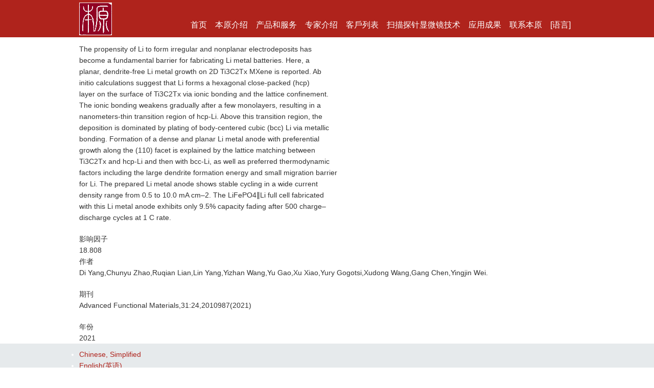

--- FILE ---
content_type: text/html; charset=UTF-8
request_url: http://www.afm.cn/node/2224
body_size: 5206
content:
<!DOCTYPE html>
<html lang="zh-hans" dir="ltr" prefix="content: http://purl.org/rss/1.0/modules/content/  dc: http://purl.org/dc/terms/  foaf: http://xmlns.com/foaf/0.1/  og: http://ogp.me/ns#  rdfs: http://www.w3.org/2000/01/rdf-schema#  schema: http://schema.org/  sioc: http://rdfs.org/sioc/ns#  sioct: http://rdfs.org/sioc/types#  skos: http://www.w3.org/2004/02/skos/core#  xsd: http://www.w3.org/2001/XMLSchema# ">
  <head>
    <meta charset="utf-8" />
<meta name="title" content="♛.Mechanisms of the Planar Growth of Lithium Metal Enabled by the 2D Lattice Confinement from a Ti3C2Tx MXene Intermediate Layer.-本原纳米仪器" />
<link rel="shortcut icon" href="/favicon.ico" />
<meta name="abstract" content="♛.Mechanisms of the Planar Growth of Lithium Metal Enabled by the 2D Lattice Confinement from a Ti3C2Tx MXene Intermediate Layer." />
<meta name="keywords" content="♛.Mechanisms of the Planar Growth of Lithium Metal Enabled by the 2D Lattice Confinement from a Ti3C2Tx MXene Intermediate Layer." />
<meta name="MobileOptimized" content="width" />
<meta name="HandheldFriendly" content="true" />
<meta name="viewport" content="width=device-width, initial-scale=1.0" />
<link rel="alternate" hreflang="zh-hans" href="http://www.afm.cn/node/2224" />
<link rel="canonical" href="/index.php/node/2224" />
<link rel="shortlink" href="/index.php/node/2224" />
<link rel="revision" href="/index.php/node/2224" />

    <title>♛.Mechanisms of the Planar Growth of Lithium Metal Enabled by the 2D Lattice Confinement from a Ti3C2Tx MXene Intermediate Layer.-本原纳米仪器</title>
    <link rel="stylesheet" href="/core/themes/stable/css/system/components/ajax-progress.module.css?t7i1e2" media="all" />
<link rel="stylesheet" href="/core/themes/stable/css/system/components/align.module.css?t7i1e2" media="all" />
<link rel="stylesheet" href="/core/themes/stable/css/system/components/autocomplete-loading.module.css?t7i1e2" media="all" />
<link rel="stylesheet" href="/core/themes/stable/css/system/components/fieldgroup.module.css?t7i1e2" media="all" />
<link rel="stylesheet" href="/core/themes/stable/css/system/components/container-inline.module.css?t7i1e2" media="all" />
<link rel="stylesheet" href="/core/themes/stable/css/system/components/clearfix.module.css?t7i1e2" media="all" />
<link rel="stylesheet" href="/core/themes/stable/css/system/components/details.module.css?t7i1e2" media="all" />
<link rel="stylesheet" href="/core/themes/stable/css/system/components/hidden.module.css?t7i1e2" media="all" />
<link rel="stylesheet" href="/core/themes/stable/css/system/components/item-list.module.css?t7i1e2" media="all" />
<link rel="stylesheet" href="/core/themes/stable/css/system/components/js.module.css?t7i1e2" media="all" />
<link rel="stylesheet" href="/core/themes/stable/css/system/components/nowrap.module.css?t7i1e2" media="all" />
<link rel="stylesheet" href="/core/themes/stable/css/system/components/position-container.module.css?t7i1e2" media="all" />
<link rel="stylesheet" href="/core/themes/stable/css/system/components/progress.module.css?t7i1e2" media="all" />
<link rel="stylesheet" href="/core/themes/stable/css/system/components/reset-appearance.module.css?t7i1e2" media="all" />
<link rel="stylesheet" href="/core/themes/stable/css/system/components/resize.module.css?t7i1e2" media="all" />
<link rel="stylesheet" href="/core/themes/stable/css/system/components/sticky-header.module.css?t7i1e2" media="all" />
<link rel="stylesheet" href="/core/themes/stable/css/system/components/system-status-counter.css?t7i1e2" media="all" />
<link rel="stylesheet" href="/core/themes/stable/css/system/components/system-status-report-counters.css?t7i1e2" media="all" />
<link rel="stylesheet" href="/core/themes/stable/css/system/components/system-status-report-general-info.css?t7i1e2" media="all" />
<link rel="stylesheet" href="/core/themes/stable/css/system/components/tabledrag.module.css?t7i1e2" media="all" />
<link rel="stylesheet" href="/core/themes/stable/css/system/components/tablesort.module.css?t7i1e2" media="all" />
<link rel="stylesheet" href="/core/themes/stable/css/system/components/tree-child.module.css?t7i1e2" media="all" />
<link rel="stylesheet" href="/core/themes/classy/css/components/node.css?t7i1e2" media="all" />
<link rel="stylesheet" href="/core/themes/classy/css/components/messages.css?t7i1e2" media="all" />
<link rel="stylesheet" href="/themes/by/includes/bootstrap/css/bootstrap.min.css?t7i1e2" media="all" />
<link rel="stylesheet" href="/themes/by/css/sm-core-css.css?t7i1e2" media="all" />
<link rel="stylesheet" href="/themes/by/css/base.css?t7i1e2" media="all" />
<link rel="stylesheet" href="/themes/by/css/font-awesome.css?t7i1e2" media="all" />
<link rel="stylesheet" href="/themes/by/css/custom-style.css?t7i1e2" media="all" />
<link rel="stylesheet" href="/themes/by/css/custom-media.css?t7i1e2" media="all" />

    
<!--[if lte IE 8]>
<script src="/sites/default/files/js/js_VtafjXmRvoUgAzqzYTA3Wrjkx9wcWhjP0G4ZnnqRamA.js"></script>
<![endif]-->

  </head>
  <body class="path-node page-node-type-paper">
    <a href="#main-content" class="visually-hidden focusable skip-link">
      跳转到主要内容
    </a>
    
    

<!-- Header and Navbar -->
<header class="main-header">
  <nav class="navbar topnav navbar-default" role="navigation">
    <div class="container">
      <div class="row">
      <div class="navbar-header col-md-2">         <button type="button" class="navbar-toggle" data-toggle="collapse" data-target="#main-navigation">
          <span class="sr-only">Toggle navigation</span>
          <span class="icon-bar"></span>
          <span class="icon-bar"></span>
          <span class="icon-bar"></span>
        </button>
                    <div class="region region-header">
    <div id="block-awesome-zymphonies-theme-branding" class="site-branding block block-system block-system-branding-block">
  
      
        <div class="brand logo">
      <a href="/" title="首页" rel="home" class="site-branding__logo">
        <img src="/sites/default/files/benyuan_0.png" alt="首页" />
      </a>
    </div>
    </div>

  </div>

              </div>

      <!-- Navigation -->
      <div class="col-md-10">                     <div class="region region-primary-menu">
    <nav role="navigation" aria-labelledby="block-awesome-zymphonies-theme-main-menu-menu" id="block-awesome-zymphonies-theme-main-menu">
            
  <h2 class="visually-hidden" id="block-awesome-zymphonies-theme-main-menu-menu">主导航</h2>
  

        
              <ul class="sm menu-base-theme" id="main-menu"  class="menu nav navbar-nav">
                      <li>
        <a href="/" data-drupal-link-system-path="&lt;front&gt;">首页</a>
                  </li>
                  <li>
        <a href="/node/10" title="本原介绍" data-drupal-link-system-path="node/10">本原介绍</a>
                  </li>
                  <li>
        <a href="/products" data-target="#" data-toggle="dropdown">产品和服务</a>
                                  <ul>
                      <li>
        <a href="/products" title="全部产品服务" data-drupal-link-system-path="products">全部产品服务</a>
                  </li>
                  <li>
        <a href="/node/1" title="CSPM5500扫描探针显微镜" data-drupal-link-system-path="node/1">CSPM5500扫描探针显微镜</a>
                  </li>
                  <li>
        <a href="/node/2" title="BY系列扫描探针显微镜(SPM)" data-drupal-link-system-path="node/2">BY系列扫描探针显微镜(SPM)</a>
                  </li>
                  <li>
        <a href="/node/2193" title="CSPM8000工业大尺寸样品扫描探针显微镜" data-drupal-link-system-path="node/2193">CSPM8000工业大尺寸样品扫描探针显微镜</a>
                  </li>
                  <li>
        <a href="/node/2194" title="CSPM5500P精确定位扫描探针显微镜" data-drupal-link-system-path="node/2194">CSPM5500P精确定位扫描探针显微镜</a>
                  </li>
                  <li>
        <a href="/node/2202" title="CSPM5500B生物型扫描探针显微镜" data-drupal-link-system-path="node/2202">CSPM5500B生物型扫描探针显微镜</a>
                  </li>
                  <li>
        <a href="/node/29" title="OpenSys开放式扫描探针显微镜" data-drupal-link-system-path="node/29">OpenSys开放式扫描探针显微镜</a>
                  </li>
                  <li>
        <a href="/node/30" title="NanoVisual教学型扫描隧道显微镜" data-drupal-link-system-path="node/30">NanoVisual教学型扫描隧道显微镜</a>
                  </li>
                  <li>
        <a href="/node/34" title="扫描探针显微镜探针及其它配件" data-drupal-link-system-path="node/34">原子力显微镜探针</a>
                  </li>
                  <li>
        <a href="/node/2219" title="扫描探针显微镜配件" data-drupal-link-system-path="node/2219">扫描探针显微镜配件</a>
                  </li>
                  <li>
        <a href="/node/3" title="环境检测及控制扫描探针显微镜" data-drupal-link-system-path="node/3">环境检测及控制扫描探针显微镜</a>
                  </li>
                  <li>
        <a href="/node/28" title="纳米加工" data-drupal-link-system-path="node/28">纳米加工</a>
                  </li>
                  <li>
        <a href="/node/15" title="磁力显微镜/静电力显微镜(MFM/EFM)" data-drupal-link-system-path="node/15">磁力显微镜/静电力显微镜(MFM/EFM)</a>
                  </li>
                  <li>
        <a href="/node/2074" title="导电原子力显微镜(C-AFM)" data-drupal-link-system-path="node/2074">导电原子力显微镜(C-AFM)</a>
                  </li>
                  <li>
        <a href="/node/4" title="液相扫描探针显微镜" data-drupal-link-system-path="node/4">液相扫描探针显微镜</a>
                  </li>
                  <li>
        <a href="/node/2215" data-drupal-link-system-path="node/2215">力调制模式成像技术</a>
                  </li>
                  <li>
        <a href="/node/2073" title="压电响应力显微镜" data-drupal-link-system-path="node/2073">压电响应力显微镜</a>
                  </li>
                  <li>
        <a href="/node/2216" title="扫描开尔文探针显微镜" data-drupal-link-system-path="node/2216">扫描开尔文探针显微镜</a>
                  </li>
                  <li>
        <a href="/node/2075" title="扫描探针声学显微镜" data-drupal-link-system-path="node/2075">扫描探针声学显微镜</a>
                  </li>
                  <li>
        <a href="/node/31" title="SPM Console 在线控制软件" data-drupal-link-system-path="node/31">SPM Console 在线控制软件</a>
                  </li>
                  <li>
        <a href="/node/32" title="Imager图像处理软件" data-drupal-link-system-path="node/32">Imager图像处理软件</a>
                  </li>
                  <li>
        <a href="/node/33" title="CSPM OSS开放式软件" data-drupal-link-system-path="node/33">CSPM OSS开放式软件</a>
                  </li>
                  <li>
        <a href="/node/2083" title="BudgetSensors原子力显微镜探针" data-drupal-link-system-path="node/2083">BudgetSensors原子力显微镜探针</a>
                  </li>
                  <li>
        <a href="/node/2084" title="NanoSensors原子力显微镜探针" data-drupal-link-system-path="node/2084">NanoSensors原子力显微镜探针</a>
                  </li>
                  <li>
        <a href="/node/2085" title="NanoWorld原子力显微镜探针" data-drupal-link-system-path="node/2085">NanoWorld原子力显微镜探针</a>
                  </li>
                  <li>
        <a href="/node/2086" title="MikroMasch原子力显微镜探针" data-drupal-link-system-path="node/2086">MikroMasch原子力显微镜探针</a>
                  </li>
        </ul>
  
            </li>
                  <li>
        <a href="/node/11" title="专家介绍" data-drupal-link-system-path="node/11">专家介绍</a>
                  </li>
                  <li>
        <a href="/node/12" title="客戶列表" data-drupal-link-system-path="node/12">客戶列表</a>
                  </li>
                  <li>
        <a href="/node/13" title="扫描探针显微镜技术" data-drupal-link-system-path="node/13">扫描探针显微镜技术</a>
                  </li>
                  <li>
        <a href="/node/paperlist" title="应用成果" data-drupal-link-system-path="node/paperlist">应用成果</a>
                  </li>
                  <li>
        <a href="/node/9" title="联系本原" data-drupal-link-system-path="node/9">联系本原</a>
                  </li>
                  <li>
        <a href="/" data-target="#" data-toggle="dropdown">[语言]</a>
                                  <ul>
                      <li>
        <a href="http://spm.com.cn/" title="简体中文">简体中文</a>
                  </li>
                  <li>
        <a href="http://spm.com.cn/en" title="English">English</a>
                  </li>
                  <li>
        <a href="http://spm.com.cn/cht" title="繁體中文">繁體中文</a>
                  </li>
        </ul>
  
            </li>
        </ul>
  


  </nav>

  </div>

              
      </div>
      <!--End Navigation -->

      </div>
    </div>
  </nav>

  <!-- Banner -->
    <!-- End Banner -->

</header>
<!--End Header & Navbar -->


<!--Search-->
  <!--End Search-->


<!--Home page message-->
  <!--End Highlighted-->


<!--Highlighted-->
      <div class="container">
      <div class="row">
        <div class="col-md-12">
            <div class="region region-highlighted">
    


  </div>

        </div>
      </div>
    </div>
  <!--End Highlighted-->


<!-- Start Top Widget -->
<!--End Top Widget -->


<!-- Page Title -->
<!-- End Page Title ---- >


<!-- layout -->
<div id="wrapper">
  <!-- start: Container -->
  <div class="container">
    
    <!--Content top-->
          <!--End Content top-->
    
    <!--start:content -->
    <div class="row">
      <div class="col-md-12"></div>
    </div>

    <div class="row layout">
      <!--- Start Left SideBar -->
            <!---End Right SideBar -->

      <!--- Start content -->
              <div class="content_layout">
          <div class=col-md-12>
              <div class="region region-content">
    
<article data-history-node-id="2224" role="article" about="/index.php/node/2224" class="node node--type-paper node--view-mode-full">

  
    

  
  <div class="node__content">
    
            <div><p>The propensity of Li to form irregular and nonplanar electrodeposits has<br />
become a fundamental barrier for fabricating Li metal batteries. Here, a<br />
planar, dendrite-free Li metal growth on 2D Ti3C2Tx MXene is reported. Ab<br />
initio calculations suggest that Li forms a hexagonal close-packed (hcp)<br />
layer on the surface of Ti3C2Tx via ionic bonding and the lattice confinement.<br />
The ionic bonding weakens gradually after a few monolayers, resulting in a<br />
nanometers-thin transition region of hcp-Li. Above this transition region, the<br />
deposition is dominated by plating of body-centered cubic (bcc) Li via metallic<br />
bonding. Formation of a dense and planar Li metal anode with preferential<br />
growth along the (110) facet is explained by the lattice matching between<br />
Ti3C2Tx and hcp-Li and then with bcc-Li, as well as preferred thermodynamic<br />
factors including the large dendrite formation energy and small migration barrier<br />
for Li. The prepared Li metal anode shows stable cycling in a wide current<br />
density range from 0.5 to 10.0 mA cm–2. The LiFePO4‖Li full cell fabricated<br />
with this Li metal anode exhibits only 9.5% capacity fading after 500 charge–<br />
discharge cycles at 1 C rate.</p>
</div>
      
  <div>
    <div>影响因子</div>
              <div>18.808</div>
          </div>

  <div>
    <div>作者</div>
              <div><p>Di Yang,Chunyu Zhao,Ruqian Lian,Lin Yang,Yizhan Wang,Yu Gao,Xu Xiao,Yury Gogotsi,Xudong Wang,Gang Chen,Yingjin Wei.</p>
</div>
          </div>

  <div>
    <div>期刊</div>
              <div><p>Advanced Functional Materials,31:24,2010987(2021)</p>
</div>
          </div>

  <div>
    <div>年份</div>
              <div><time datetime="2021-01-01T12:00:00Z">2021</time>
</div>
          </div>

  </div>

</article>

  </div>

          </div>
        </div>
            <!---End content -->

      <!--- Start Right SideBar -->
            <!---End Right SideBar -->
      
    </div>
    <!--End Content -->

    <!--Start Content Bottom-->
        <!--End Content Bottom-->
  </div>
</div>
<!-- End layout -->



<!-- start: Footer -->
<!--End Footer -->



<!-- Start bottom -->
<!--End Bottom -->


<!-- Start Footer Menu -->
  <div class="footer-menu">
    <div class="container">
      <div class="row">
        <div class="col-sm-6">
            <div class="region region-footer-menu">
    <div class="language-switcher-language-url block block-language block-language-blocklanguage-interface" id="block-yuyanqiehuan" role="navigation">
  
      
      <div class="content">
      <ul class="links"><li hreflang="zh-hans" data-drupal-link-system-path="node/2224" class="zh-hans is-active"><a href="/node/2224" class="language-link is-active" hreflang="zh-hans" data-drupal-link-system-path="node/2224">Chinese, Simplified</a></li><li hreflang="en" data-drupal-link-system-path="node/2224" class="en"><a href="/en/node/2224" class="language-link" hreflang="en" data-drupal-link-system-path="node/2224">English(英语)</a></li><li hreflang="zh-hant" data-drupal-link-system-path="node/2224" class="zh-hant"><a href="/cht/node/2224" class="language-link" hreflang="zh-hant" data-drupal-link-system-path="node/2224">Chinese, Traditional</a></li></ul>
    </div>
  </div>

  </div>

        </div>
              </div>
    </div>
  </div>
<!-- End Footer Menu -->


<div class="copyright">
  <div class="container">
    <div class="row">
      <!-- Copyright -->
      <div class="col-md-12">
       <br />Copyright © 2009-2026. 本原纳米仪器 (Being Nano-Instruments). 
        &nbsp;(<a href="http://www.beian.miit.gov.cn" target="_blank">粤ICP备17015237号</a>)
        <br /><font color="#AAA">AFM、原子力显微镜、原子力显微镜厂家、原子力显微镜技术及应用原理</font>
        </p>
      </div>
      <!-- End Copyright -->
    </div>
  </div>
</div>


<!-- Google map -->
<!-- End Google map -->
    
    <script type="application/json" data-drupal-selector="drupal-settings-json">{"path":{"baseUrl":"\/","scriptPath":null,"pathPrefix":"","currentPath":"node\/2224","currentPathIsAdmin":false,"isFront":false,"currentLanguage":"zh-hans"},"pluralDelimiter":"\u0003","ajaxPageState":{"libraries":"awesome_zymphonies_theme\/bootstrap,awesome_zymphonies_theme\/global-components,classy\/messages,classy\/node,core\/html5shiv,system\/base","theme":"awesome_zymphonies_theme","theme_token":null},"ajaxTrustedUrl":[],"user":{"uid":0,"permissionsHash":"2192c00410ca2dfbdd5f3adcb993eb679cbf2e6d1dd462099ce9ad98be3b15be"}}</script>
<script src="/sites/default/files/js/js_7Q9LiBAhzfiHHzptE9DaTrRPDHoQrqe7WpSWJtzY21Q.js"></script>

  </body>
<!-- Piwik -->
<script type="text/javascript">
  var _paq = _paq || [];
  /* tracker methods like "setCustomDimension" should be called before "trackPageView" */
  _paq.push(['trackPageView']);
  _paq.push(['enableLinkTracking']);
  (function() {
    var u="//pw.acc8.cn/";
    _paq.push(['setSiteId', '5']);
    _paq.push(['setTrackerUrl', u+'piwik.php']);
    var d=document, g=d.createElement('script'), s=d.getElementsByTagName('script')[0];
    g.type='text/javascript'; g.async=true; g.defer=true; g.src=u+'piwik.js'; s.parentNode.insertBefore(g,s);
  })();
</script>
<!-- End Piwik Code -->
</html>


--- FILE ---
content_type: text/css
request_url: http://www.afm.cn/core/themes/stable/css/system/components/system-status-report-counters.css?t7i1e2
body_size: 398
content:
/**
 * @file
 * Styles for the system status report counters.
 */

.system-status-report-counters__item {
  width: 100%;
  padding: .5em 0;
  text-align: center;
  white-space: nowrap;
  background-color: rgba(0, 0, 0, 0.063);
  margin-bottom: .5em;
}

@media screen and (min-width: 60em) {
  .system-status-report-counters {
    flex-wrap: wrap;
    display: flex;
    justify-content: space-between;
  }
  .system-status-report-counters__item--half-width {
    width: 49%;
  }
  .system-status-report-counters__item--third-width {
    width: 33%;
  }
}


--- FILE ---
content_type: text/css
request_url: http://www.afm.cn/themes/by/css/custom-media.css?t7i1e2
body_size: 927
content:
@media (min-width: 767px) {

  .topwidget{
    padding: 20px 0 0 0;
  }

  .contact-message-feedback-form{
    max-width: 650px;
    margin: 0 auto;
    border: 1px solid #E9E8ED;
    padding: 10px 30px;
    background: #FDFDFD;
  }

  .region-primary-menu{
    display: inline-block;
    float: right;
    width: auto;
    margin: 0;
  }

  .footerwidget img.left{
    float: left;
    margin: 10px 10px 0 0;
  }

  .region-primary-menu,
  .menu-base-theme li a{
    background: none;
    color: #fff;
    text-transform: uppercase;
    font-size: 16px;
  }

  .main-header nav{
    margin: 0;
  }

  .menu-base-theme a{
    border: 0;
  }

  .menu-base-theme > li{
    border: 0;
  }

  .menu-base-theme a span.sub-arrow {
  	display: none; /* Owen: */
    padding: 0;
    top: 23px;
    margin-top: 0;
    bottom: 2px;
    right: 5px;
    margin-left: -5px;
    left: auto;
    width: 0;
    height: 0;
    border-width: 5px;
    border-style: solid dashed dashed dashed;
    border-color: #fff transparent transparent transparent;
    background: transparent;
  }

  .menu-base-theme ul {
    border: 1px solid #eee;
    padding: 0;
    background-color: #333;
  }

  .menu-base-theme ul.has-submenu li {
    border-bottom: 1px solid #fff;
  }

  .carousel-caption p,
  .carousel-caption h3{
    display: block;
  }

  .carousel-caption{
    background-color: #fff;
    background: rgba(255, 255, 255, 0.89);
    color: #333;
    text-shadow: none;
    padding: 15px;
  }

  .bottom-widgets{
    text-align: left;
  }

  .footerwidget{
    padding: 10px 0;
  }

  .credit-link{
    text-align: right;
  }

  .social-media{
    float: right;
  }

  .social-media a{
    margin: 0 0 0 10px;
  }

  /*comment*/

  .comment-wrap .author-details{ 
    width: 10%;
  }

  .comment-wrap .author-comments{ 
    width: 90%;
  }

  .menu-base-theme a, 
  .menu-base-theme a:hover, 
  .menu-base-theme a:focus, 
  .menu-base-theme a:active, 
  .menu-base-theme a.highlighted {
    color: #FFF;
    font-weight: 500;
  }

  .menu-base-theme ul a:hover, 
  .menu-base-theme ul a:focus, 
  .menu-base-theme ul a:active, 
  .menu-base-theme ul a.is-active,
  .menu-base-theme ul a.highlighted {
    background: #EE0328;
    color: white;
  }

  .menu-base-theme li.active a{
    background: #cd1b01;
    color: #fff;
  }

  /* Owen: */
  .region-primary-menu{margin-top:24px;} 
  .navbar-header { height: 72px; line-height: 72px;}
  /* Owen End */
}